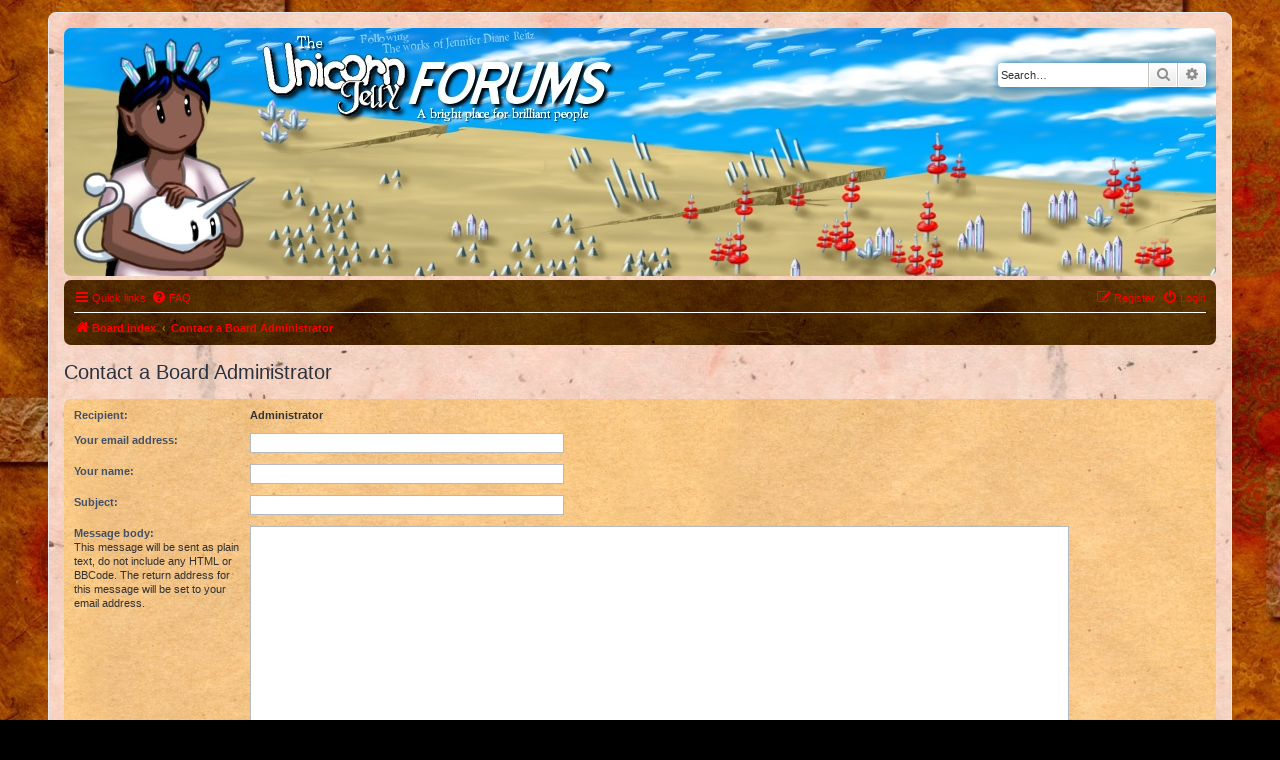

--- FILE ---
content_type: text/css
request_url: https://forums.unicornjelly.com/styles/takozushi/theme/en/stylesheet.css?assets_version=4
body_size: 85
content:
/* Online image */
/*.online { background-image: url("./icon_user_online.png"); }*/

